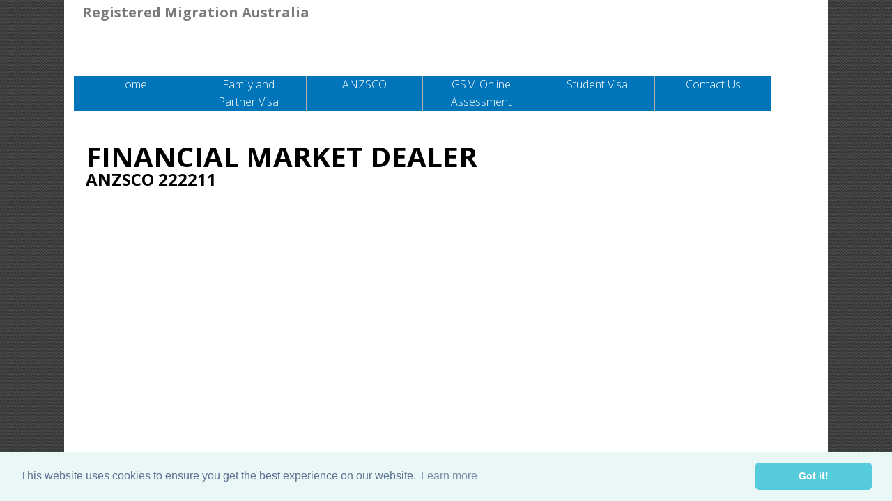

--- FILE ---
content_type: text/html
request_url: https://www.rmaustralia.com/anzsco-222211.html
body_size: 6039
content:
 <!DOCTYPE html><html lang="en" dir="ltr" data-tcc-ignore=""><head><title>Financial Market Dealer - ANZSCO 222211 | Registered Migration Australia | Immigration Australia</title><meta http-equiv="content-type" content="text/html; charset=UTF-8"><meta http-equiv="X-UA-Compatible" content="IE=edge,chrome=1"><link rel="stylesheet" type="text/css" href="https://fonts.googleapis.com/css?family=Fredericka+the+Great|Allura|Amatic+SC|Arizonia|Averia+Sans+Libre|Cabin+Sketch|Francois+One|Jacques+Francois+Shadow|Josefin+Slab|Kaushan+Script|Love+Ya+Like+A+Sister|Merriweather|Offside|Open+Sans|Open+Sans+Condensed|Oswald|Over+the+Rainbow|Pacifico|Romanesco|Sacramento|Seaweed+Script|Special+Elite"><link rel="stylesheet" type="text/css" href="https://fonts.googleapis.com/css?family=Open+Sans:300,400,600,700"><link rel="stylesheet" type="text/css" href="site.css"><script> if (typeof ($sf) === "undefined") { $sf = { baseUrl: "https://img1.wsimg.com/wst/v7/WSB7_J_20180108_0235_WSB-17072_1167/v2", skin: "app", preload: 0, require: { jquery: "https://img1.wsimg.com/wst/v7/WSB7_J_20180108_0235_WSB-17072_1167/v2/libs/jquery/jq.js", paths: { "wsbcore": "common/wsb/core", "knockout": "libs/knockout/knockout" } } }; } </script><script id="duel" src="https://img1.wsimg.com/starfield/duel/v2.5.8/duel.js?appid=O3BkA5J1#TzNCa0E1SjF2Mi41Ljdwcm9k"></script><script> define('jquery', ['jq!starfield/jquery.mod'], function(m) { return m; }); define('appconfig', [], { documentDownloadBaseUrl: 'http://nebula.wsimg.com' }); </script><link rel="shortcut icon" href="https://nebula.phx3.secureserver.net/268d2d6987b877bf0a361a31ea6c8f3f?AccessKeyId=FD5CA168E65018BADA5E&disposition=0&alloworigin=1"><meta name="p:domain_verify" content="228aaab49e7cfcedc49c37b035b1a312"><meta http-equiv="Content-Location" content="anzsco-222211.html"><meta name="generator" content="Starfield Technologies; Go Daddy Website Builder 7.0.5350"><meta name="description" content="If ANZSCO 222211 (Group: 2222) Financial Market Dealer is your profession in accordance with the Australian and New Zealand Standard Classification of Occupations (ANZSCO) 222211 then your skills are currently in demand by employers in Australia."><meta property="og:type" content="website"><meta property="og:title" content="Financial Market Dealer - ANZSCO 222211 | Registered Migration Australia | Immigration Australia"><meta property="og:site_name" content="Registered Migration Australia"><meta property="og:url" content="http://rmaustralia.com/anzsco-222211.html"><meta property="og:description" content="If ANZSCO 222211 (Group: 2222) Financial Market Dealer is your profession in accordance with the Australian and New Zealand Standard Classification of Occupations (ANZSCO) 222211 then your skills are currently in demand by employers in Australia."><meta property="og:image" content="//nebula.wsimg.com/7108f9e4b7deba40e8e84e0e1497c9fc?AccessKeyId=FD5CA168E65018BADA5E&disposition=0&alloworigin=1"><!-- Global site tag (gtag.js) - Google Analytics -->
<link rel="stylesheet" type="text/css" href="//cdnjs.cloudflare.com/ajax/libs/cookieconsent2/3.0.3/cookieconsent.min.css" />
<script src="//cdnjs.cloudflare.com/ajax/libs/cookieconsent2/3.0.3/cookieconsent.min.js"></script>
<script>
window.addEventListener("load", function(){
window.cookieconsent.initialise({
  "palette": {
    "popup": {
      "background": "#eaf7f7",
      "text": "#5c7291"
    },
    "button": {
      "background": "#56cbdb",
      "text": "#ffffff"
    }
  },
  "theme": "classic"
})});
</script></head><body><style type="text/css"> #wsb-element-00000000-0000-0000-0000-000307047817{top:3px;left:28px;position:absolute;z-index:35}#wsb-element-00000000-0000-0000-0000-000307047817 .wsb-shape{width:985px;height:105px;box-sizing:content-box;-moz-box-sizing:content-box}#wsb-element-00000000-0000-0000-0000-000307047816{top:36px;left:57px;position:absolute;z-index:63}#wsb-element-00000000-0000-0000-0000-000307047816 .txt{width:920px;height:21px}#wsb-element-00000000-0000-0000-0000-000212918171{top:109px;left:14px;position:absolute;z-index:78}#wsb-element-00000000-0000-0000-0000-000212918171{width:1001px;height:40px}#wsb-element-00000000-0000-0000-0000-000193560877{top:3px;left:26px;position:absolute;z-index:76}#wsb-element-00000000-0000-0000-0000-6666666666666666{top:3px;left:360px;position:absolute;z-index:76}#wsb-element-00000000-0000-0000-0000-000193560877 .txt{width:396px;height:30px}#wsb-element-00000000-0000-0000-0000-000193560826{top:-10px;left:31px;position:absolute;z-index:12}#wsb-element-00000000-0000-0000-0000-000193560826 .wsb-line-element{width:984px;height:20px}#wsb-element-3f30b793-5460-48dd-9014-8f3cf539263b{top:205px;left:31px;position:absolute;z-index:186}#wsb-element-3f30b793-5460-48dd-9014-8f3cf539263b .wsb-htmlsnippet-element{width:979px;height:1484px;overflow:hidden;margin:auto}#wsb-element-1e70cd09-5517-4f66-8612-ab77dee0c865{top:272px;left:811px;position:absolute;z-index:205}#wsb-element-1e70cd09-5517-4f66-8612-ab77dee0c865 .wsb-image-inner{}#wsb-element-1e70cd09-5517-4f66-8612-ab77dee0c865 .wsb-image-inner div{width:204px;height:32px;position:relative;overflow:hidden}#wsb-element-1e70cd09-5517-4f66-8612-ab77dee0c865 img{position:absolute}#wsb-element-00000000-0000-0000-0000-000307047815{top:66px;left:57px;position:absolute;z-index:34}#wsb-element-00000000-0000-0000-0000-000307047815{width:952px;height:24px} </style><div class="wsb-canvas body" style="background-color: #ffffff; background-image: url(//nebula.wsimg.com/6a3a2290a1e3af8fefe4a0dbaa35884a?AccessKeyId=531592D248B589D87A56&alloworigin=1); background-position-x: center; background-position-y: top; background-position: center top; background-repeat: repeat; position: fixed; top: 0; bottom: 0; left: 0; right: 0; width: 100%; height: 100%; overflow: hidden;"><div class="wsb-canvas-page-container" style="position: absolute; top: 0; bottom: 0; left: 0; right: 0; width: 100%; height: 100%; overflow: auto;"><div id="wsb-canvas-template-page" class="wsb-canvas-page page" style="height: 1811px; margin: auto; width: 1096px; background-color: #ffffff; position: relative; margin-top: 0px"><div id="wsb-canvas-template-container" style="position: absolute;"> <div id="wsb-element-00000000-0000-0000-0000-000212918171" class="wsb-element-navigation" data-type="element"> <script type="text/javascript"> require(['designer/app/builder/ui/canvas/elements/navigation/subNavigation'], function (subnav) { subnav.initialize(); }); </script><div style="width: 1001px; height: 40px;" class="wsb-nav nav_simple nav-text-center nav-horizontal nav-btn-stretch wsb-navigation-rendered-top-level-container" id="wsb-nav-00000000-0000-0000-0000-000212918171"><style> #wsb-nav-00000000-0000-0000-0000-000212918171.wsb-navigation-rendered-top-level-container ul > li > a {color:#ffffff;} #wsb-nav-00000000-0000-0000-0000-000212918171.wsb-navigation-rendered-top-level-container > ul > li > a {font-size:16px;} #wsb-nav-00000000-0000-0000-0000-000212918171.wsb-navigation-rendered-top-level-container ul > li, #wsb-nav-00000000-0000-0000-0000-000212918171.wsb-navigation-rendered-top-level-container > ul > li > a, #wsb-nav-00000000-0000-0000-0000-000212918171.wsb-navigation-rendered-top-level-container .nav-subnav li a {background-image:none;background-color:#0075ba;} #wsb-nav-00000000-0000-0000-0000-000212918171.wsb-navigation-rendered-top-level-container ul > li:hover, #wsb-nav-00000000-0000-0000-0000-000212918171.wsb-navigation-rendered-top-level-container ul > li:hover > a, #wsb-nav-00000000-0000-0000-0000-000212918171.wsb-navigation-rendered-top-level-container ul > li.active:hover, #wsb-nav-00000000-0000-0000-0000-000212918171.wsb-navigation-rendered-top-level-container ul > li.active > a:hover, #wsb-nav-00000000-0000-0000-0000-000212918171.wsb-navigation-rendered-top-level-container ul > li.active .nav-subnav li:hover, #wsb-nav-00000000-0000-0000-0000-000212918171.wsb-navigation-rendered-top-level-container ul > li.active .nav-subnav li:hover > a {background-image:none;background-color:#003f7f !important;color:#ffffff !important;} #wsb-nav-00000000-0000-0000-0000-000212918171.wsb-navigation-rendered-top-level-container > ul.wsb-navigation-rendered-top-level-menu > li.active, #wsb-nav-00000000-0000-0000-0000-000212918171.wsb-navigation-rendered-top-level-container > ul.wsb-navigation-rendered-top-level-menu > li.active > a {background-image:none;background-color:#56aaff;color:#ffffff;} </style><ul class="wsb-navigation-rendered-top-level-menu "><li style="width: 16.6666666666667%"><a href="home.html" target="" data-title="Home" data-pageid="00000000-0000-0000-0000-000000210703" data-url="home.html">Home</a></li><li style="width: 16.6666666666667%"><a href="family-and-partner-visa.html" target="" data-title="Family and Partner Visa" data-pageid="00000000-0000-0000-0000-000193568529" data-url="family-and-partner-visa.html">Family and Partner Visa</a></li><li style="width: 16.6666666666667%"><a href="anzsco.html" target="" data-title="ANZSCO" data-pageid="00000000-0000-0000-0000-000301340127" data-url="anzsco.html">ANZSCO</a></li><li style="width: 16.6666666666667%"><a href="gsm-online-assessment-1.html" target="" data-title="GSM Online Assessment" data-pageid="00000000-0000-0000-0000-000213678422" data-url="gsm-online-assessment-1.html">GSM Online Assessment</a></li><li style="width: 16.6666666666667%" class="has-children"><a href="student-visa.html" target="" data-title="Student Visa" data-pageid="00000000-0000-0000-0000-000357850742" data-url="student-visa.html">Student Visa</a><ul class="wsb-navigation-rendered-top-level-menu nav-subnav"><li><a href="working-holiday-1.html" target="" data-title="Working Holiday" data-pageid="00000000-0000-0000-0000-000262953967" data-url="working-holiday-1.html">Working Holiday</a></li></ul></li><li style="width: 16.6666666666667%"><a href="contact-us.html" target="" data-title="Contact Us" data-pageid="00000000-0000-0000-0000-000000337348" data-url="contact-us.html">Contact Us</a></li></ul></div> </div><div id="wsb-element-00000000-0000-0000-0000-000193560877" class="wsb-element-text" data-type="element"> <div class="txt "><p><strong><span style="font-size:20px;">Registered Migration Australia</span></strong><br></p></div> </div><div id="wsb-element-00000000-0000-0000-0000-6666666666666666" data-type="element"> <script async src="//pagead2.googlesyndication.com/pagead/js/adsbygoogle.js"></script>
<!-- 728*90_rm -->
<ins class="adsbygoogle"
     style="display:inline-block;width:728px;height:90px"
     data-ad-client="ca-pub-8981049473891184"
     data-ad-slot="8859510335"></ins>
<script>
(adsbygoogle = window.adsbygoogle || []).push({});
</script> </div><div id="wsb-element-00000000-0000-0000-0000-000193560826" class="wsb-element-line" data-type="element"> <div class="wsb-line-element" style="width: 984px; height: 20px; width: 984px;border-top: 1px undefined transparent;opacity: 1;filter: alpha(opacity=1);"></div> </div><div id="wsb-element-3f30b793-5460-48dd-9014-8f3cf539263b" class="wsb-element-htmlsnippet" data-type="element">




        <div class="wsb-htmlsnippet-element"><h1><span style="color: #000000;"><strong>Financial Market Dealer</strong></span></h1><h2><span style="color: #000000;"><strong>ANZSCO 222211</strong></span></h2><br /><script async src="//pagead2.googlesyndication.com/pagead/js/adsbygoogle.js"></script>
<!-- ss_rmau -->
<ins class="adsbygoogle"
     style="display:block"
     data-ad-client="ca-pub-8981049473891184"
     data-ad-slot="6953378205"
     data-ad-format="link"></ins>
<script>
(adsbygoogle = window.adsbygoogle || []).push({});
</script><br /><center><script async src="//pagead2.googlesyndication.com/pagead/js/adsbygoogle.js"></script>
<!-- 336*280_rm -->
<ins class="adsbygoogle"
     style="display:inline-block;width:336px;height:280px"
     data-ad-client="ca-pub-8981049473891184"
     data-ad-slot="9505828856"></ins>
<script>
(adsbygoogle = window.adsbygoogle || []).push({});
</script></center><br />
<p><span style="color: #000000;"><strong>Description</strong></span><br><span style="color: #000000;"> Buys and sells securities within financial markets, and trades and distributes 

financial securities on behalf of financial institutions. Registration or licensing is required.</span></p>
<p><span style="color: #000000;"><strong>&nbsp;</strong></span></p>
<p><span style="color: #000000;"><strong>Skill Level</strong></span><br><span style="color: #000000;"> 1</span></p>
<p><span style="color: #000000;">&nbsp;</span></p>
<p><span style="color: #000000;"><strong>Alternative Titles</strong></span></p>
<ul>
<li><span style="color: #000000;">Money Market Dealer</span></li>
</ul>
<p><span style="color: #000000;">&nbsp;</span></p>
<p><span style="color: #000000;"><strong>Specialisations</strong></span></p>
<ul>
<li><span style="color: #000000;">Derivatives Trader</span></li>
<li><span style="color: #000000;">Fixed Interest Dealer</span></li>
<li><span style="color: #000000;">Foreign Exchange Dealer</span></li>
<li><span style="color: #000000;">Securities Dealer</span></li>
</ul>
<p><span style="color: #000000;">&nbsp;</span></p>
<p><span style="color: #000000;"><strong>Occupation Lists</strong></span></p>
<p><span style="color: #000000;">This occupation is on the following skills lists:</span></p>
<p>&nbsp;</p>
<ul>
<li><a href="https://www.rmaustralia.com/csol.html" target="_blank">Consolidated Sponsored Occupations List</a></li>
<li><a href="https://www.rmaustralia.com/rsmsol.html" target="_blank">RSMS Occupations List</a></li>
</ul>
<p>&nbsp;</p>
<p><span style="color: #000000;"><strong>This occupation is not on the following skills lists:</strong></span></p>
<p>&nbsp;</p>
<ul>
<li><a href="https://www.rmaustralia.com/sol.html" target="_blank">Skilled Occupations List</a></li>
<li><a href="https://www.rmaustralia.com/labour-market-testing-subclass-457.html" target="_blank">Labour Market Testing Required for 457 List</a></li>
</ul>
<p>&nbsp;</p>
<p><span style="color: #000000;"><strong>DIBP Endorsed Correlations to ASCO Occupations</strong></span><br><span style="color: #000000;"> 3212-15 Financial Market Dealer</span></p>
<p><span style="color: #000000;">&nbsp;</span></p>
<h3><span style="color: #000000;"><strong>Group: 2222 Financial Dealers</strong></span></h3>
<p><span style="color: #000000;">&nbsp;</span></p>
<p><span style="color: #000000;"><strong>Description</strong></span><br><span style="color: #000000;"> conduct financial market transactions on behalf of clients.</span></p>
<p><span style="color: #000000;">&nbsp;</span></p>
<p><span style="color: #000000;"><strong>Tasks</strong></span></p>
<ul>
<li><span style="color: #000000;">obtaining information on securities, market conditions, government regulations and financial circumstances of clients</span></li>
<li><span style="color: #000000;">interpreting data from securities reports, financial periodicals and stock-quotation viewer screens</span></li>
<li><span style="color: #000000;">analysing financial markets and financial market products</span></li>
<li><span style="color: #000000;">providing information and offering advice on financial market matters, market conditions and the history and prospects of corporations</span></li>
<li><span style="color: #000000;">executing buy and sell orders in the market place on behalf of clients</span></li>
<li><span style="color: #000000;">relaying trade information to clients such as the number of contracts bought and sold and the price</span></li>
<li><span style="color: #000000;">monitoring futures prices and market changes, and bidding for commodity futures contracts</span></li>
<li><span style="color: #000000;">recording and transmitting buy and sell orders</span></li>
<li><span style="color: #000000;">calculating and recording costs of transactions</span></li>
</ul>
<p><span style="color: #000000;">&nbsp;</span></p>
<p><span style="color: #000000;"><strong>Skill Level</strong></span><br><span style="color: #000000;"> Most occupations in this unit group have a level of skill commensurate with a bachelor 

degree or higher qualification. At least five years of relevant experience may substitute for the formal qualification. In some instances relevant experience and/or on-the-job training may be 

required in addition to the formal qualification (ANZSCO Skill Level 1).</span></p>
<p><br><span style="color: #000000;"> <strong>Occupations in this Group</strong></span></p>
<ul>
<li><a href="https://www.rmaustralia.com/anzsco-222111.html" target="_blank">222111 Commodities Trader</a></li>
<li><a href="https://www.rmaustralia.com/anzsco-222112.html" target="_blank">222112 Finance Broker</a></li>
<li><a href="https://www.rmaustralia.com/anzsco-222113.html" target="_blank">222113 Insurance Broker</a></li>
<li><a href="https://www.rmaustralia.com/anzsco-222199.html" target="_blank">222199 Financial Brokers nec</a></li>
</ul>
<p>&nbsp;</p>
<p><span style="color: #000000;"><strong>Sources:</strong> www.abs.gov.au and DIBP</span></p></div>
</div><div id="wsb-element-1e70cd09-5517-4f66-8612-ab77dee0c865" class="wsb-element-image" data-type="element"> <div class="wsb-image-inner "><del></del></div> </div> </div></div><div id="footer_ads" class="page-footer_ads" style="margin: auto; min-height:450px; height: 450px; width: 1096px; position: relative;"><center><script async src="//pagead2.googlesyndication.com/pagead/js/adsbygoogle.js"></script>
<!-- 580*400_rmau -->
<ins class="adsbygoogle"
     style="display:inline-block;width:580px;height:400px"
     data-ad-client="ca-pub-8981049473891184"
     data-ad-slot="2044666454"></ins>
<script>
(adsbygoogle = window.adsbygoogle || []).push({});
</script></center></div><div id="wsb-canvas-template-footer" class="wsb-canvas-page-footer footer" style="margin: auto; min-height:100px; height: 108px; width: 1096px; position: relative;"><div id="wsb-canvas-template-footer-container" class="footer-container" style="position: absolute"> <div id="wsb-element-00000000-0000-0000-0000-000307047817" class="wsb-element-shape" > <div class="wsb-shape shape_grey_box "></div> </div><div id="wsb-element-00000000-0000-0000-0000-000307047816" class="wsb-element-text" > <div class="txt "><p><span class="editor_black_bold">REGISTERED MIGRATION AUSTRALIA 2013 - 2020 </span>©&nbsp;All Rights Reserved.&nbsp;<br></p></div>
<!-- Yandex.Metrika counter -->
<script type="text/javascript" >
   (function(m,e,t,r,i,k,a){m[i]=m[i]||function(){(m[i].a=m[i].a||[]).push(arguments)};
   m[i].l=1*new Date();k=e.createElement(t),a=e.getElementsByTagName(t)[0],k.async=1,k.src=r,a.parentNode.insertBefore(k,a)})
   (window, document, "script", "https://mc.yandex.ru/metrika/tag.js", "ym");

   ym(61206082, "init", {
        clickmap:true,
        trackLinks:true,
        accurateTrackBounce:true
   });
</script>
<noscript><div><img src="https://mc.yandex.ru/watch/61206082" style="position:absolute; left:-9999px;" alt="" /></div></noscript>
<!-- /Yandex.Metrika counter --> </div><div id="wsb-element-00000000-0000-0000-0000-000307047815" class="wsb-element-navigation" > <div style="width: 952px; height: 24px;" class="wsb-nav nav_footer nav-text-left nav-horizontal nav-btn-left wsb-navigation-rendered-top-level-container" id="wsb-nav-00000000-0000-0000-0000-000307047815"><style> #wsb-nav-00000000-0000-0000-0000-000307047815.wsb-navigation-rendered-top-level-container > ul > li > a {font-size:10px;} #wsb-nav-00000000-0000-0000-0000-000307047815.wsb-navigation-rendered-top-level-container ul > li:hover, #wsb-nav-00000000-0000-0000-0000-000307047815.wsb-navigation-rendered-top-level-container ul > li:hover > a, #wsb-nav-00000000-0000-0000-0000-000307047815.wsb-navigation-rendered-top-level-container ul > li.active:hover, #wsb-nav-00000000-0000-0000-0000-000307047815.wsb-navigation-rendered-top-level-container ul > li.active > a:hover, #wsb-nav-00000000-0000-0000-0000-000307047815.wsb-navigation-rendered-top-level-container ul > li.active .nav-subnav li:hover, #wsb-nav-00000000-0000-0000-0000-000307047815.wsb-navigation-rendered-top-level-container ul > li.active .nav-subnav li:hover > a {background-color: !important;color: !important;} </style><ul class="wsb-navigation-rendered-top-level-menu "><li style="width: auto"><a href="home.html" target="" data-title="Home" data-pageid="00000000-0000-0000-0000-000000210703" data-url="home.html">Home</a></li><li style="width: auto"><a href="code-of-conduct.html" target="" data-title="Code of Conduct " data-pageid="00000000-0000-0000-0000-000194865819" data-url="code-of-conduct.html">Code of Conduct </a></li><li style="width: auto"><a href="family-and-partner-visa.html" target="" data-title="Family and Partner Visa" data-pageid="00000000-0000-0000-0000-000193568529" data-url="family-and-partner-visa.html">Family and Partner Visa</a></li><li style="width: auto"><a href="nursing.html" target="" data-title="Nursing" data-pageid="00000000-0000-0000-0000-000212899413" data-url="nursing.html">Nursing</a></li><li style="width: auto"><a href="gsm-online-assessment-1.html" target="" data-title="GSM Online Assessment" data-pageid="00000000-0000-0000-0000-000213678422" data-url="gsm-online-assessment-1.html">GSM Online Assessment</a></li><li style="width: auto"><a href="visa-appeal.html" target="" data-title="Visa Appeal" data-pageid="00000000-0000-0000-0000-000366726956" data-url="visa-appeal.html">Visa Appeal</a></li><li style="width: auto"><a href="weblinks.html" target="" data-title="Weblinks" data-pageid="00000000-0000-0000-0000-000282298899" data-url="weblinks.html">Weblinks</a></li><li style="width: auto"><a href="terms-of-use.html" target="" data-title="Terms of Use" data-pageid="0c99e71b-3c14-4b10-9f20-a63a0de1a8c9" data-url="terms-of-use.html">Terms of Use</a></li><li style="width: auto"><a href="contact-us.html" target="" data-title="Contact Us" data-pageid="00000000-0000-0000-0000-000000337348" data-url="contact-us.html">Contact Us</a></li></ul></div> </div> </div></div><div class="view-as-mobile" style="padding:10px;position:relative;text-align:center;display:none;"><a href="#" onclick="return false;">View on Mobile</a></div></div></div><script type="text/javascript"> require(['jquery', 'common/cookiemanager/cookiemanager', 'designer/iebackground/iebackground'], function ($, cookieManager, bg) { if (cookieManager.getCookie("WSB.ForceDesktop")) { $('.view-as-mobile', '.wsb-canvas-page-container').show().find('a').bind('click', function () { cookieManager.eraseCookie("WSB.ForceDesktop"); window.location.reload(true); }); } bg.fixBackground(); }); </script><script> var addthis_config = {"ui_language":"en","pubid":"ra-5162fff83017c0e0","data_track_addressbar":false,"data_track_clickback":false}; </script><script type="text/javascript" src="https://s7.addthis.com/js/300/addthis_widget.js#pubid=ra-5162fff83017c0e0"></script><script> if (addthis && addthis.layers) { addthis.layers({ 'share': { 'mobile': false } }); } </script><script>function tccl_dpsid(){for(var t="dps_site_id=",i=document.cookie.split(";"),e=0;e<i.length;e++){for(var n=i[e];" "==n.charAt(0);)n=n.substring(1);if(0==n.indexOf(t))return n.substring(t.length,n.length)}return null}"undefined"==typeof _trfd&&(window._trfd=[]),_trfd.push({"tccl.baseHost":"secureserver.net"}),_trfd.push({ap:"WSBv7",ds:tccl_dpsid()||"-1"});</script><script src="https://img1.wsimg.com/tcc/tcc_l.combined.1.0.5.min.js"></script><script defer src="https://static.cloudflareinsights.com/beacon.min.js/vcd15cbe7772f49c399c6a5babf22c1241717689176015" integrity="sha512-ZpsOmlRQV6y907TI0dKBHq9Md29nnaEIPlkf84rnaERnq6zvWvPUqr2ft8M1aS28oN72PdrCzSjY4U6VaAw1EQ==" data-cf-beacon='{"version":"2024.11.0","token":"d856e159356d4f8c8bd0c48e1e6596b1","r":1,"server_timing":{"name":{"cfCacheStatus":true,"cfEdge":true,"cfExtPri":true,"cfL4":true,"cfOrigin":true,"cfSpeedBrain":true},"location_startswith":null}}' crossorigin="anonymous"></script>
</body></html>

--- FILE ---
content_type: text/html; charset=utf-8
request_url: https://www.google.com/recaptcha/api2/aframe
body_size: 267
content:
<!DOCTYPE HTML><html><head><meta http-equiv="content-type" content="text/html; charset=UTF-8"></head><body><script nonce="3v9TFC5vwciJZsPDNt6jow">/** Anti-fraud and anti-abuse applications only. See google.com/recaptcha */ try{var clients={'sodar':'https://pagead2.googlesyndication.com/pagead/sodar?'};window.addEventListener("message",function(a){try{if(a.source===window.parent){var b=JSON.parse(a.data);var c=clients[b['id']];if(c){var d=document.createElement('img');d.src=c+b['params']+'&rc='+(localStorage.getItem("rc::a")?sessionStorage.getItem("rc::b"):"");window.document.body.appendChild(d);sessionStorage.setItem("rc::e",parseInt(sessionStorage.getItem("rc::e")||0)+1);localStorage.setItem("rc::h",'1769384509730');}}}catch(b){}});window.parent.postMessage("_grecaptcha_ready", "*");}catch(b){}</script></body></html>